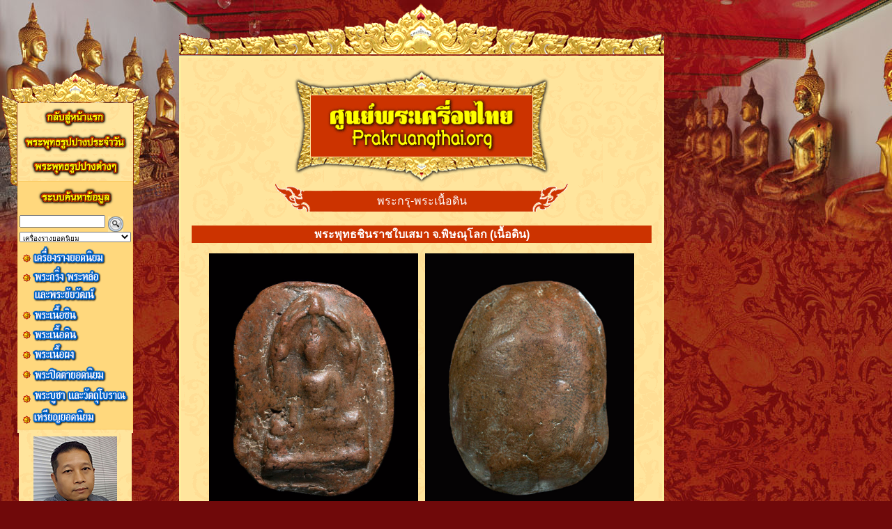

--- FILE ---
content_type: text/html
request_url: https://prakruangthai.org/cart/detail.asp?id=1803
body_size: 12437
content:

<html>
<head>
<meta http-equiv="Content-Type" content="text/html; charset=windows-874">
<meta http-equiv="Cache-Control" CONTENT="no-cache">
<meta http-equiv="Pragma" CONTENT="no-cache">
<mata name="description" content="PRAKRUANGTHAI.ORG - ศูนย์พระเครื่องไทย พระพุทธรูป วัตถุมงคล และวัตถุโบราณ โดย เชษฐ์ ราชบุรี">
<mata name="keywords" content="วัตถุมงคล,พระกริ่ง,พระหล่อ,พระชัยวัฒน์,พระเนื้อชิน,พระเนื้อดิน,พระเนื้อผง,พระปิดตา,พระพุทธรูป,พระบูชา,เครื่องราง,เหรียญ,ล็อตเก็ต,พระเครื่อง,พระสมเด็จวัดระฆัง,พระสมเด็จบางขุนพรหม">
<title>PRAKRUANGTHAI.ORG - ศูนย์พระเครื่องไทย [พระพุทธชินราชใบเสมา จ.พิษณุโลก (เนื้อดิน) ]</title>
<link rel="stylesheet" href="maincss.css" type="text/css">
<link rel="stylesheet" href="lightbox.css" type="text/css" media="screen" />	
<script src="js/prototype.js" type="text/javascript"></script>
<script src="js/scriptaculous.js?load=effects" type="text/javascript"></script>
<script src="js/lightbox.js" type="text/javascript"></script>
</head>
<body bgcolor="#70090A" text="#000000" topmargin="0" leftmargin="0" background="../images/bg.jpg">
<table border="0" width="995" cellspacing="0" cellpadding="0">
	<tr>
		<td width="215" rowspan="3" valign="top" align="right">
  
	
	<head>
	<meta http-equiv="Content-Language" content="th">
	<link rel="stylesheet" href="maincss.css" type="text/css">
	<script language="JavaScript" fptype="dynamicanimation">
<!--
function dynAnimation() {}
function clickSwapImg() {}
//-->
</script>
	<script language="JavaScript1.2" fptype="dynamicanimation" src="../animate.js">
</script>
	</head>

	<body onload="dynAnimation()" language="Javascript1.2">
		<table border="0" id="table1" cellspacing="0" cellpadding="0" height="100%">
			<tr>
				<td valign="top" align="center">

	<table border="0" cellspacing="0" cellpadding="0" width="210" id="table140">
    <tr>
      <td height="105" valign="bottom">
      <p align="center">
		&nbsp;</td>
    </tr>
    <tr>
      <td align="center" height="100%">
      <table border="0" id="table141" cellspacing="0" cellpadding="0">
		<tr>
			<td colspan="3" align="center">
			<img border="0" src="../images/bg_header_s.gif" width="210" height="43"></td>
		</tr>
		<tr>
			<td height="100%" valign="top">
					<img border="0" src="../images/bg_left_s.gif" width="24" height="119"></td>
			<td height="100%" align="center" background="../images/bg_product.gif" width="162">
      <span class="engtext">
  	<font color="#FFFFFF">

				<table border="0" id="table143" cellspacing="0" cellpadding="0" width="100%">
<!--
						<tr>
							<td class="thaitext" align="center" width="156">
      		                                        <span class="engtext"><font color="#666666">
      <SCRIPT language=javascript>
			now = new Date(); 
			var day = new Array ("อาทิตย์","จันทร์","อังคาร","พุธ","พฤหัสบดี","ศุกร์","เสาร์"); 
			var month = new Array ("มกราคม","กุมภาพันธ์","มีนาคม","เมษายน","พฤษภาคม","มิถุนายน", "กรกฎาคม","สิงหาคม","กันยายน","ตุลาคม","พฤศจิกายน","ธันวาคม");
			document.write(" "+day[now.getDay()]+" "+ now.getDate()+ " " + month[now.getMonth()]+ " " + (now.getYear()+543));
      </SCRIPT>
</font></span>
</td>
						</tr>
-->						
						<tr>
							<td class="thaitext" align="center" height="3">
      						</td>
						</tr>
						<tr>
							<td class="thaitext" align="center" width="156">
      		<span class="engtext">
  			<font color="#FFFFFF">

                         <a onmouseover="var img=document['fpAnimswapImgFP17'];img.imgRolln=img.src;img.src=img.lowsrc?img.lowsrc:img.getAttribute?img.getAttribute('lowsrc'):img.src;" onmouseout="document['fpAnimswapImgFP17'].src=document['fpAnimswapImgFP17'].imgRolln" href="../cart/index.asp">

                         <img border="0" src="../images/b_home.gif" vspace="2" id="fpAnimswapImgFP17" name="fpAnimswapImgFP17" dynamicanimation="fpAnimswapImgFP17" lowsrc="../images/b_home_b.gif"></a></td>
						</tr>
						<tr>
							<td class="thaitext" align="center">
			<a onmouseover="var img=document['fpAnimswapImgFP18'];img.imgRolln=img.src;img.src=img.lowsrc?img.lowsrc:img.getAttribute?img.getAttribute('lowsrc'):img.src;" onmouseout="document['fpAnimswapImgFP18'].src=document['fpAnimswapImgFP18'].imgRolln" href="../cart/phra_monday.asp">
			<img border="0" src="../images/b_phra.gif" vspace="2" id="fpAnimswapImgFP18" name="fpAnimswapImgFP18" dynamicanimation="fpAnimswapImgFP18" lowsrc="../images/b_phra_b.gif"></a></td>
						</tr>
						<tr>
							<td class="thaitext" align="center">
			<a onmouseover="var img=document['fpAnimswapImgFP19'];img.imgRolln=img.src;img.src=img.lowsrc?img.lowsrc:img.getAttribute?img.getAttribute('lowsrc'):img.src;" onmouseout="document['fpAnimswapImgFP19'].src=document['fpAnimswapImgFP19'].imgRolln" href="../cart/episode.asp">
			<img border="0" src="../images/b_episode.gif" vspace="2" id="fpAnimswapImgFP19" name="fpAnimswapImgFP19" dynamicanimation="fpAnimswapImgFP19" lowsrc="../images/b_episode_b.gif"></a></td>
						</tr>
						<tr>
							<td class="thaitext" align="center" height="2">
      						</td>
						</tr>
						<tr>
							<td class="thaitext" align="center" height="3">
      <table border="1" cellspacing="0" cellpadding="0" style="border-collapse: collapse" bordercolor="#FBCB62">
		<tr>
			<td>
			<div align="center">
				<table border="0" id="table148" bgcolor="#FFD87D" cellspacing="1">
            


<tr> 
                <td align="center"> 
                 <img border="0" src="../images/b_search.gif" vspace="5"></td>
              </tr>

<tr> 
                <td> 
                         <table width="100%" border="0" cellspacing="0" cellpadding="0" id="table149">
                      <form action="search.asp" method="post" name="searchform1"><tr> 
                      <td> 
                        <input type="text" name="keyword" size="18" class="thaitext2">
                    <a href="javascript:document.searchform1.submit()">
                        <img src="../images/go.gif" align="middle" border="0"></a> 
                  </td>
                    </tr>
                    <tr> 
                      <td> 
                        
                  <select name="cid" class="popuptext2">
<option value='7'>เครื่องรางยอดนิยม</option><option value='6'>เหรียญ-ล็อตเก็ต</option><option value='1'>พระเนื้อผง-เนื้อว่าน</option><option value='2'>พระกริ่ง-พระรูปหล่อ-พระชัยวัฒน์</option><option value='5'>พระกรุ-พระเนื้อชิน</option><option value='3'>พระกรุ-พระเนื้อดิน</option><option value='4'>พระปิดตายอดนิยม</option><option value='8'>พระพุทธรูป-วัตถุโบราณ</option>
                        </select>
                      </td>
                    </tr></form>
                    <tr> 
                      <td height="5"></td>
                    </tr>
                    <tr> 
                      <td align="center">
						<table border="0" cellspacing="0" cellpadding="0">
							<tr>
								<td valign="top" align="center">
      <span class="engtext">
  <font color="#FFFFFF">

                         <img border="0" src="../images/bullet04.gif" hspace="2"></font></td>
								<td valign="top">
								<a href="category.asp?cid=7">
								<img border="0" src="../images/bm01.gif"></a></td>
							</tr>
							<tr>
								<td valign="top" align="center">
								<span class="engtext">
  <font color="#FFFFFF">

                         <img border="0" src="../images/bullet04.gif" hspace="2"></font></td>
								<td valign="top">
								<a href="category.asp?cid=2">
								<img border="0" src="../images/bm02.gif"></a></td>
							</tr>
							<tr>
								<td valign="top" align="center">
								<span class="engtext">
  <font color="#FFFFFF">

                         <img border="0" src="../images/bullet04.gif" hspace="2"></font></td>
								<td valign="top">
								<a href="category.asp?cid=5">
								<img border="0" src="../images/bm03.gif"></a></td>
							</tr>
							<tr>
								<td valign="top" align="center">
								<span class="engtext">
  <font color="#FFFFFF">

                         <img border="0" src="../images/bullet04.gif" hspace="2"></font></td>
								<td valign="top">
								<a href="category.asp?cid=3">
								<img border="0" src="../images/bm04.gif"></a></td>
							</tr>
							<tr>
								<td valign="top" align="center">
								<span class="engtext">
  <font color="#FFFFFF">

                         <img border="0" src="../images/bullet04.gif" hspace="2"></font></td>
								<td valign="top">
								<a href="category.asp?cid=1">
								<img border="0" src="../images/bm05.gif"></a></td>
							</tr>
							<tr>
								<td valign="top" align="center">
								<span class="engtext">
  <font color="#FFFFFF">

                         <img border="0" src="../images/bullet04.gif" hspace="2"></font></td>
								<td valign="top">
								<a href="category.asp?cid=4">
								<img border="0" src="../images/bm06.gif" vspace="5"></a></td>
							</tr>
							<tr>
								<td valign="top" align="center">
								<span class="engtext">
  <font color="#FFFFFF">

                         <img border="0" src="../images/bullet04.gif" hspace="2"></font></td>
								<td valign="top">
								<a href="category.asp?cid=8">
								<img border="0" src="../images/bm07.gif"></a></td>
							</tr>
							<tr>
								<td valign="top" align="center">
								<span class="engtext">
  <font color="#FFFFFF">

                         <img border="0" src="../images/bullet04.gif" hspace="2"></font></td>
								<td valign="top">
								<a href="category.asp?cid=6">
								<img border="0" src="../images/bm08.gif"></a></td>
							</tr>
						</table>
						</td>
                    </tr>
  
                  </table>
                  
                </td>
              </tr>

            </table>
                  
                			</div>
                  
                			</td>
		</tr>
		</table>
                  
                			</td>
						</tr>
						<tr>
							<td class="thaitext" align="center" height="5">
							</td>
						</tr>
						</table>
                  
                		</td>
			<td align="right" height="100%" valign="top">
					<img border="0" src="../images/bg_right_s.gif" width="24" height="119"></td>
		</tr>
		<tr>
			<td colspan="3" align="center">
			<table border="0" width="100%" cellspacing="0" cellpadding="0">
				<tr>
					<td valign="bottom">
					<img border="0" src="../images/bg_left_s_footer.gif" width="24" height="119"></td>
					<td width="162" background="../images/bg_product.gif">
					<table border="0" width="100%" cellspacing="5" cellpadding="0">
						<tr>
							<td align="center">
      <span class="engtext">
  	<font color="#FFFFFF">

		<img border="0" src="../images/picture.jpg" lowsrc="../images/picture.jpg" alt="เชษฐ์ ราชบุรี"></td>
						</tr>
						<tr>
							<td align="center">
      <span class="engtext">
  <font color="#FFFFFF">

  <table border="2" bordercolor="#CB1A59" bgcolor="#FBCB62" id="table157" bordercolordark="#A6053E" width="130" cellspacing="0" background="../images/bg2.gif">
        <tr> 
          <td class="thaitext" align="center" bgcolor="#CB1A59"> 
  			
      <span class="engtext">
  <font color="#FFFFFF">

                         <img border="0" src="../images/bullet.gif" hspace="2"><img border="0" src="../images/b_contact.gif" vspace="2"><img border="0" src="../images/bullet.gif" hspace="2"></font></td>
        </tr>
        <tr> 
          <td class="thaitext3" align="center"> 
  			
                         <b>คุณพิเชษฐ์ โอท็อป</b><br>
							โทร. 062-549-9669</td>
        </tr>
<!--        
        <tr> 
          <td> 
       
            <table width="99%" border="0" cellspacing="1" cellpadding="8" bgcolor="#999999">
              <tr> 
                <td bgcolor="#FFFFFF"><span class="topic">

Cart Status:</span><br>
                  
            <table width="100%" border="0" cellspacing="0" cellpadding="0" class="sengtext">
              <tr> 
                <td bgcolor="#eeeeee" height="1"></td>
              </tr>
              
              <tr> 
                <td height="20"><b> in cart: empty</b></td>
              </tr>
              
              <tr> 
                <td height="2" bgcolor="#eeeeee"></td>
              </tr>
              <tr> 
                <td height="25"><a href="viewcart.asp"><img src="../images/basket.gif" width="22" height="18" align="absmiddle" border="0"> 
                  view cart ()</a></td>
              </tr>
              <tr>
                <td height="25"><a href="shipping.asp"><img src="../images/checkout.gif" width="21" height="22" border="0" align="absmiddle"> 
                  Check Out</a></td>
              </tr>
            </table>
                </td>
              </tr>
            </table>
-->            
          </td>
        </tr>
                
        <tr> 
          <td class="thaitext" align="center" bgcolor="#E54686"> 
  			
      <span class="engtext">
  	<font color="#FFFFFF">

			<a href="mailto:bhicheat@hotmail.co.th">
			<font color="#FFFFFF">bhicheat@hotmail.co.th</font></a></font></td>
        </tr>
                
      </table></font>
							</td>
						</tr>
						<tr>
							<td align="center">
      <span class="engtext">
  	<font color="#FFFFFF">

  <table border="0" bordercolor="#CB1A59" id="table158" bordercolordark="#A6053E" width="130" cellspacing="1">
        <tr> 
          <td class="thaitext2" align="center"> 
            
            <span class="thaitext2">ขณะนี้มีผู้เข้าชม:</span> <b>9</b> คน</td>
        </tr>
        <tr> 
          <td class="thaitext2" align="center"> 
            
            <span class="thaitext2">ผู้เข้าชม:</span> <b>1495</b> 	ครั้ง
            </td>
        </tr>
<!--        
        <tr> 
          <td> 
       
            <table width="99%" border="0" cellspacing="1" cellpadding="8" bgcolor="#999999">
              <tr> 
                <td bgcolor="#FFFFFF"><span class="topic">

Cart Status:</span><br>
                  
            <table width="100%" border="0" cellspacing="0" cellpadding="0" class="sengtext">
              <tr> 
                <td bgcolor="#eeeeee" height="1"></td>
              </tr>
              
              <tr> 
                <td height="20"><b> in cart: empty</b></td>
              </tr>
              
              <tr> 
                <td height="2" bgcolor="#eeeeee"></td>
              </tr>
              <tr> 
                <td height="25"><a href="viewcart.asp"><img src="../images/basket.gif" width="22" height="18" align="absmiddle" border="0"> 
                  view cart ()</a></td>
              </tr>
              <tr>
                <td height="25"><a href="shipping.asp"><img src="../images/checkout.gif" width="21" height="22" border="0" align="absmiddle"> 
                  Check Out</a></td>
              </tr>
            </table>
                </td>
              </tr>
            </table>
-->            
          </td>
        </tr>
                
        <tr> 
          <td class="thaitext2" align="center"  bgcolor="#FBCB62"> 
            <font color="#CCCCCC">
			<span style="text-decoration: none" lang="en-us">
			<a target="_blank" href="../cart/cpanel.asp" style="text-decoration: none">
			<font color="#000000">Administrator</font></a></span></font></td>
        </tr>
                
        </table></font>
							</td>
						</tr>
					</table>
					</td>
					<td valign="bottom">
					<img border="0" src="../images/bg_right_s_footer.gif" width="24" height="119"></td>
				</tr>
			</table>
			</td>
		</tr>
		<tr>
			<td colspan="3" align="center">
			<img border="0" src="../images/bg_footer_s.gif" width="210" height="43"></td>
		</tr>
		</table>
		</td>
    </tr>
    <tr>
      <!--
      <td align="center" height="10">
                        </td>
    </tr>
    <tr>
      <td align="center" height="10">
      <table border="0" id="table151" cellspacing="0" cellpadding="0">
		<tr>
			<td colspan="3" align="center">
			<img border="0" src="../images/border_top1.gif"></td>
		</tr>
		<tr>
			<td height="100%">
			<table border="0" id="table152" cellspacing="0" cellpadding="0" height="100%" background="../images/border_left1.gif">
				<tr>
					<td valign="top">
					<img border="0" src="../images/border_left_top1.gif"></td>
				</tr>
				<tr>
					<td valign="bottom">
					<img border="0" src="../images/border_left_bottom1.gif"></td>
				</tr>
			</table>
			</td>
			<td height="100%" valign="top" align="center" background="../images/bg_product.gif">
      <table border="0" width="100%" id="table153" cellspacing="0" cellpadding="0">
		<tr>
			<td align="center">
      <span class="engtext">
  <font color="#FFFFFF">

            <img border="0" src="../images/b_vote.gif" vspace="5" width="150" height="20"><br>

			<iframe name="I1" src="../poll/poll.asp" width="156" align="center" border="0" frameborder="0" marginwidth="1" marginheight="0" scrolling="no" height="217">Your browser does not support inline frames or is currently configured not to display inline frames.
				</iframe>
						</td>
		</tr>
		<tr>
			<td align="center">
      <span class="engtext">
  	<font color="#FFFFFF">

				<table border="0" id="table154" cellspacing="0" cellpadding="0">
						<tr>
							<td class="thaitext" align="center" width="156">
      <span class="engtext">
  <font color="#FFFFFF">

				<img border="0" src="../images/b_weblink.gif" vspace="5" width="150" height="20"></td>
						</tr>
						<tr>
							<td class="thaitext" align="center">
<SELECT class=thaitext4 style="WIDTH: 150; COLOR: #000066; HEIGHT: 20px" onchange="window.open(this.options[this.selectedIndex].value,'_blank')" size=1 style="font-family: Tahoma; font-size: 9pt"name=select9>
<OPTION selected>เลือกสถานีวิทยุ</OPTION>
<OPTION value=http://radio.mcot.net/live_fm95.php>คลื่นลูกทุ่ง อ.ส.ม.ท.</OPTION>
<OPTION value=http://www.curadio.chula.ac.th/CURadio.asx>สถานีวิทยุจุฬา</OPTION>
<OPTION value=http://www.ggnews.co.th>คลื่นเศรษฐกิจ</OPTION>
<OPTION value=http://www.thaidayradio.com/radio/radio.asp>คลื่นสามัญประจำบ้าน</OPTION>
<OPTION value=http://live.mcot.or.th/fm1005.asx>คลื่นข่าว และสาระ</OPTION>
<OPTION value=http://www.mcotchiangmai.com>FM 100.75 เชียงใหม่</OPTION>  
<OPTION value=mms://202.28.25.43:1083>FM 100.00 ม.ช.</OPTION>  
<OPTION value=http://www.sunshinefm.com/son/live>FM 92.75 กำแพงเพชร</OPTION>  
<OPTION value=http://www.sunshinefm.com/son/live>FM 107.75 พัทยา</OPTION>  
<OPTION value=http://www.sunshinefm.com/son/live>FM 101.50 ภูเก็ต</OPTION>  
<OPTION value=http://www.sunshinefm.com/son/live>FM 107.75 สงขลา</OPTION> 
<OPTION value=http://radio.mcot.net/live_fm_yala.asx>FM 102.50 ยะลา</OPTION>
<OPTION value=http://radio.mcot.net/live_fm_naratiwas.asx>FM 96.00 นราธิวาส</OPTION>
<OPTION value=http://radio.mcot.net/live_fm_pattanee.asx>FM 91.00 ปัตตานี</OPTION>
<OPTION value=http://radio.mcot.net/info_am1143.php>สถานีเพื่อนเกษตร</OPTION>  
<OPTION value=http://radio.mcot.net/info_am1494.php>สถานีเพื่อผู้ใช้แรงงาน</OPTION>
<OPTION value=http://www.muslimthai.com/services/live/quranradio.php>คลื่นวิทยุอัลกุรอาน</OPTION>
</SELECT></td>
						</tr>
						<tr>
							<td class="thaitext" align="center">
<SELECT class=thaitext4 style="WIDTH: 150; COLOR: #000066; HEIGHT: 20px" onchange="window.open(this.options[this.selectedIndex].value,'_blank')" size=1 style="font-family: Tahoma; font-size: 9pt"name=select8>
<OPTION selected>เลือกสถานีโทรทัศน์</OPTION>
<OPTION value=http://www.itv.co.th>ไอทีวี</OPTION>
<OPTION value=http://www.thaitv3.com>ไทยทีวีสีช่อง 3</OPTION>
<OPTION value=http://www.tv5.co.th>กองทัพบกช่อง 5</OPTION>
<OPTION value=http://www.ch7.com>กองทัพบกช่อง 7</OPTION>
<OPTION value=http://www.mcot.net>ช่อง 9 อ.ส.ม.ท.</OPTION>
<OPTION value=http://tv11.prd.go.th>ช่อง 11</OPTION>
<OPTION value=http://www.nationchannel.com>เนชั่น</OPTION>
<OPTION value=http://www.ubctv.com>ยูบีซี</OPTION>
<OPTION value=http://www.nfe.go.th/etv>เพื่อการศึกษา ETV</OPTION>
<OPTION value=http://www.nfe.go.th/etv>ไททีวี</OPTION>
</SELECT></td>
						</tr>
						<tr>
							<td class="thaitext" align="center">
      <SELECT border="0" style="WIDTH: 150; COLOR: #000066; HEIGHT: 20px" onchange="window.open(this.options[this.selectedIndex].value,'_blank')" size=1 style="font-family: Tahoma; font-size: 9pt"name=select7>
<OPTION selected>เลือกหนังสือพิมพ์</OPTION>
<OPTION value=http://www.thairath.co.th>ไทยรัฐ</OPTION>
<OPTION value=http://www.dailynews.co.th>เดลินิวส์</OPTION>
<OPTION value=http://www.manager.co.th>ผู้จัดการ</OPTION>
<OPTION value=http://www.posttoday.com>โพสต์ทูเดย์</OPTION>
<OPTION value=http://www.thaipost.net>ไทยโพสต์</OPTION>
<OPTION value=http://www.matichon.co.th/matichon>มติชน</OPTION>
<OPTION value=http://www.matichon.co.th/khaosod>ข่าวสด</OPTION>
<OPTION value=http://www.komchadluek.net>คมชัดลึก</OPTION>
<OPTION value=http://www.matichon.co.th/prachachart>ประชาชาติธุรกิจ</OPTION>
<OPTION value=http://www.thannews.th.com>ฐานเศรษฐกิจ</OPTION>
<OPTION value=http://www.naewna.com>แนวหน้า</OPTION>
<OPTION value=http://www.siamrath.co.th>สยามรัฐ</OPTION>
<OPTION value=http://www.bangkokbiznews.com>กรุงเทพธุรกิจ</OPTION>
<OPTION value=http://www.nationmultimedia.com>เนชั่นแชนแนล</OPTION>
<OPTION value=http://www.siamturakij.com>สยามธุรกิจ</OPTION>
<OPTION value=http://www.bangkokpost.com>บางกอกโพสต์</OPTION>
<OPTION value=http://www.banmuang.co.th>บ้านเมือง</OPTION>
<OPTION value=http://www.siamsport.co.th>สยามกีฬา</OPTION>
</SELECT></td>
						</tr>
						</table>
						</td>
		</tr>
		</table>
						</td>
			<td align="right">
			<table border="0" id="table155" cellspacing="0" cellpadding="0" height="100%" background="../images/border_right1.gif">
				<tr>
					<td valign="top">
					<img border="0" src="../images/border_right_top1.gif"></td>
				</tr>
				<tr>
					<td valign="bottom">
					<img border="0" src="../images/border_right_bottom1.gif"></td>
				</tr>
			</table>
			</td>
		</tr>
		<tr>
			<td colspan="3" align="center">
			<img border="0" src="../images/border_bottom1.gif"></td>
		</tr>
		</table>
                        </td>
                        -->
    </tr>
    <tr>
      <td align="center" height="10"></td>
    </tr>
    </table>
  
				</td>
			</tr>
			<tr>
				<td align="center">
<font face="Arial,Helvetica" style="font-size: 9pt" color="#FFF063">สงวนลิขสิทธิ์ตาม<br>พระราชบัญญัติลิขสิทธิ์ พ.ศ. 2537<br> 
PRAKRUANGTHAI.ORG<br>
</font>
<font face="Tahoma" style="font-size: 10pt; font-weight:700">
<font color="#FFF063">จัดทำโดย</font>
</td>
			</tr>
			<tr>
				<td align="center">
<a href="http://www.siamanurak.co.th" target="_blank">
      <img border="0" src="../images/banner_siamanurak.gif" lowsrc="../images/banner_siamanurak.gif" alt="สยามอนุรักษ์ ดอท คอม"></a></td>
			</tr>
		</table>

  </td>
		<td width="780" valign="top">
<table border="0" width="780" cellspacing="0" cellpadding="0">
	<tr>
		<td width="42" rowspan="3" height="100%">
		<table border="0" width="100%" cellspacing="0" cellpadding="0" height="100%">
			<tr>
				<td valign="top">
				<img border="0" src="../images/bg_left.gif" width="42" height="264"></td>
			</tr>
			<tr>
				<td valign="bottom">
				<img border="0" src="../images/bg_left_footer.gif" width="42" height="264"></td>
			</tr>
		</table>
		</td>
		<td> 
		<img border="0" src="../images/bg_header.gif" width="696" height="80"></td>
		<td width="42" rowspan="3" height="100%">
		<table border="0" width="100%" cellspacing="0" cellpadding="0" height="100%">
			<tr>
				<td valign="top">
				<img border="0" src="../images/bg_right.gif" width="42" height="264"></td>
			</tr>
			<tr>
				<td valign="bottom">
				<img border="0" src="../images/bg_right_footer.gif" width="42" height="264"></td>
			</tr>
		</table>
		</td>
	</tr>
	<tr>
		<td valign="top"> 
		<table border="3" width="100%" cellspacing="0" cellpadding="0" style="border-collapse: collapse" bordercolor="#FCEE9D" bgcolor="#FFFFFF" background="../images/bg_product.gif" height="100%">
			<tr>
				<td valign="top">

      <table width="100%" cellspacing="5" cellpadding="0">
        <tr> 
          <td width="100%" align="center" valign="top">
          <table width="100%" border="0" class="thaitext3" cellpadding="0" background="../images/bg_product.gif" id="table122" cellspacing="10">
          <tr>
		                <td valign="top" class="title" align="center">
						<img border="0" src="../images/title.gif" lowsrc="../images/title.gif"><br><table border='0' width='420' height='50' background='../images/type_menu.gif' cellspacing='0' cellpadding='0'><tr><td align='center' class='thaitext04'><font color='#FFFFFF'>พระกรุ-พระเนื้อดิน</font></td></tr></table></td>
          	</tr>
          <tr>
		                <td valign="top" class="title" bgcolor="#CC3300" align="center">
				<font color="#FFFFFF">พระพุทธชินราชใบเสมา จ.พิษณุโลก (เนื้อดิน) </font></font>
		   </td>
          	</tr>
	<tr>
		<td width="100%" align="center" valign="top" class="thaitext3">
<a href='../product_images/1803-50222-002-(1).jpg' rel='lightbox'><img src='../product_images/1803-50222-002-(1).jpg' alt='คลิกเพื่อดูภาพขยาย' border='0'  width='300' hspace='5' vspace='5'></a><a href='../product_images/1804-50222-002-(2).jpg' rel='lightbox'><img src='../product_images/1804-50222-002-(2).jpg' alt='คลิกเพื่อดูภาพขยาย' border='0'  width='300' hspace='5' vspace='5'></a>
<br>
<a href='../product_images/1812-WG04023205C-0528.jpg' rel='lightbox'><img src='../product_images/1812-WG04023205C-0528.jpg' alt='คลิกเพื่อดูภาพขยาย' border='0'  width='300' hspace='5' vspace='5'></a><a href='../product_images/1812-WG04023205D-5290.jpg' rel='lightbox'><img src='../product_images/1812-WG04023205D-5290.jpg' alt='คลิกเพื่อดูภาพขยาย' border='0'  width='300' hspace='5' vspace='5'></a>
          </td>
          	</tr>
		
</table>
</td>
  </tr>
        <tr> 
          
          <td width="100%" align="center" valign="top" class="thaitext3">
			<table border="0" width="100%" cellspacing="5" cellpadding="5">
				<tr>
					<td class="thaitext5" valign="top" width="80" align="right">
					<font color="#0066cc">
					<b>รายละเอียด:</span></b></font></td>
					<td class="thaitext6" valign="top">
					พระพุทธชินราชใบเสมา วัดพระศรีรัตนมหาธาตุ จ.พิษณุโลก (เนื้อดิน) หลังเบี้ยอูมๆสวยสมบูรณ์ ติดรางวัลที่1 งานสมาคม จัดที่ จ.อุตรดิต ที่ผานมา พร้อมทั้งบัตรรับรองสมาคม<br><br>พระกรุเก่าที่นับว่าเป็นหนึ่งในพระยอดขุนพลที่ได้รับการยอมรับและเป็นที่นิยมอย่างสูง มีแหล่งที่วัดพระศรีรัตนมหาธาตุวรมหาวิหาร จังหวัดพิษณุโลก ที่ประดิษฐาน “พระพุทธชินราช” และแหล่งพระเครื่องเก่าแก่มากมายที่มีชื่อเสียงอาทิ พระนางพญาวัดใหญ่ พระท่ามะปราง พระอัฏฐารส พระชินสีห์ ฯลฯ พระพุทธชินราชใบเสมา มีการแตกกรุ ณ วัดพระศรีรัตนมหาธาตุ หลายต่อหลายครั้ง ประมาณปี พ.ศ.2440 พระบาทสมเด็จพระจุลจอมเกล้าเจ้าอยู่หัว (รัชกาลที่ 5) เสด็จเมืองพิษณุโลก ได้มีประชาชนนำมาทูลเกล้าฯ ถวาย พระองค์ทรงแจกจ่ายไปยังพสกนิกรที่ติดตามเสด็จอย่างถ้วนหน้า นอกจากนี้ยังพบที่ กรุพระปรางค์ กรุอัฏฐารส กรุเขาสมอแคลง กรุพรหมพิราม กรุเขาพนมรุ้ง ฯลฯ ซึ่งมีค่านิยมลดหลั่นกัน แต่ที่นับว่าเป็นที่นิยมมากที่สุด คือ พระชินราชใบเสมา กรุวัดพระศรีรัตนมหาธาตุ ...<br><br>พระชินราชใบเสมา เป็นพระที่สร้างแบบศิลปะอู่ทองยุคต้น พุทธลักษณะองค์พระประทับนั่ง แสดงปางมารวิชัย เหนืออาสนะฐานบัว 2 ชั้น อยู่ภายในซุ้มเรือนแก้ว พระพักตร์แลดูเข้มๆ คล้ายอาการยิ้มแบบเครียดๆ ซึ่งแฝงไปด้วยความมีอำนาจและบารมี พระศกมีลักษณะเป็นเส้นๆ คมชัด อันถือเป็นเอกลักษณ์เฉพาะสำคัญของศิลปะแบบอู่ทองยุคต้นประการหนึ่ง พระที่ค้นพบ เห็นมีอยู่ด้วยกัน 3 พิมพ์ ใหญ่ๆ คือ พิมพ์ใหญ่ พิมพ์กลาง และ พิมพ์เล็ก คือ พิมพ์ใหญ่ ฐานสูง พิมพ์ใหญ่ ฐานเตี้ย พิมพ์กลาง ฐานสูง พิมพ์กลาง ฐานเตี้ย พิมพ์เล็ก ฐานสูง และพิมพ์เล็ก ฐานเตี้ย องค์พระส่วนใหญ่ที่พบจะเป็น พระเนื้อชินเงิน ผิวเนื้อจะออกสีนวลดำๆ มีคราบปรอทให้เห็นประปราย อาจพบรอยระเบิดจากภายในออกสู่ภายนอก นอกนั้นยังมี เนื้อสำริด เนื้อดิน เนื้อชินเขียว ฯลฯ<br><br>พระทุกพิมพ์ทุกเนื้อล้วนมีพุทธคุณเป็นเลิศปรากฏทั้งเมตตามหานิยม แคล้วคลาด อำนาจบารมี ครบเครื่องครบครัน แนวทางในการการพิจารณาพระเนื้อชินเงิน ต้องใช้ความชำนาญอย่างมาก ในการดูความเก่า สนิมตีนกา ผิวกรุ คราบกรุ ความแห้ง และรอยระเบิด ซึ่งต้องเป็นธรรมชาติ สังเกตความชัดเจนของพิมพ์ทรง พิมพ์ใหญ่จะลึกกว่าพิมพ์กลางและพิมพ์เล็ก ตามลำดับ ถ้าพบเจอพระพิมพ์ตื้นมากๆ ให้สงสัยไว้ก่อนว่าอาจเป็นพระปลอมนะครับผม...(สยามรัฐออนไลน์ 22 พฤษภาคม 2563)<br>
					</td>
				</tr>
				<tr>
					<td class="thaitext5" valign="top" width="80" align="right">
					<font color="#0066CC">
					<b>มูลค่าสะสม:</b></font></td>
					<td class="thaitext3" valign="top">
<font color='red'><b class='thaitext5'><font color='red'>โทรถามราคา</font></b> 
</td>
				</tr>
			</table>
			</td>
  </tr>
        <tr> 
          
          <td width="100%" align="center" valign="top" class="thaitext5"><font color="#0066cc"><b>ศูนย์พระเครื่องไทย ขอบพระคุณทุกท่านที่เข้าเยี่ยมชมพระเครื่องในร้านครับ<br>ชมพระองค์จริงได้ที่ (ห้องR-30) อาณาจักรพระเครื่อง ห้างสรรพสินค้าเซีย-รังสิต ชั้น3<br>(พระทุกองค์รับประกันแท้100% ตลอดชีพ)<br>===============</b></font></td>
  </tr>
        </table>
				</td>
			</tr>
		</table>
        </td>
	</tr>
	<tr>
		<td> 
		<img border="0" src="../images/bg_footer.gif" width="696" height="80"></td>
	</tr>
  	
</table>
		</td>
	</tr>
</table>

</body>
</html>

--- FILE ---
content_type: text/css
request_url: https://prakruangthai.org/cart/maincss.css
body_size: 312
content:
.thaitext1 {  font-family: Tahoma,Helvetical; font-size: 10px; text-decoration: none; color: #000000}
.thaitext2 {  font-family: Tahoma,Helvetical; font-size: 11px; text-decoration: none; color: #000000}
.thaitext3 {  font-family: Tahoma,Helvetical; font-size: 12px; text-decoration: none; color: #000000}
.thaitext4 {  font-family: Tahoma,Helvetical; font-size: 14px; text-decoration: none; color: #0066cc; font-weight: bold}
.thaitext5 {  font-family: Tahoma,Helvetical; font-size: 14px; text-decoration: none; color: #000000}
.thaitext6 {  font-family: Tahoma,Helvetical; font-size: 13px; text-decoration: none; color: #000000}



.mthaitext2 {  font-family: Tahoma,Helvetical; font-size: 12px; text-decoration: none; color: #000000}
.mthaitext3 {  font-family: Tahoma,Helvetica; font-size: 14px; text-decoration: none; color: #000000}
.bengtext {  font-family: Tahoma,Helvetica; font-size: 12px; font-weight: bold; color: #000000; text-decoration: none}
.bengtext1 {  font-family: Tahoma,Helvetica; font-size: 10px; color: #000000; text-decoration: none}
.bengtext2 {  font-family: Tahoma,Helvetica; font-size: 10px; font-weight: bold; color: #000000; text-decoration: none}
.bengtext3 {  font-family: Tahoma,Helvetica; font-size: 10px; color: #000000; text-decoration: none}
.engtext {  font-family: Tohama,Tahoma,Helvetica; font-size: 11px; color: #000000; text-decoration: none}
.engtext2 {  font-family: Tohama,Tahoma,Helvetica; font-size: 12px; color: #000000; font-weight: bold;text-decoration: none}
.bigengtext {  font-family: Tahoma,Helvetica; font-size: 15px; font-weight: bold; color: #B32D00}

.title {  font-family: Tahoma,Helvetica; font-size: 16px; font-weight: bold; text-decoration: none; color: #B32D00}
.title1 {  font-family: Tahoma,Helvetica; font-size: 16px; font-weight: bold; text-decoration: none; color: #FFFFFF}
.title2 {  font-family: Tahoma,Helvetica; font-size: 14px; font-weight: bold; color: #B32D00}
.popuptext {  font-family: Tahoma,Helvetica; font-size: 11px; text-decoration: none; color: #000000}
.popuptext2 {  font-family: Tahoma,Helvetica; font-size: 10px; text-decoration: none; color: #000000}
.number {  font-family: Tahoma,Helvetica"; font-size: 14px; font-weight: bold;text-decoration: none; color: #000000}
.number2 {  font-family: Tahoma"; font-size: 10px}
.mthaitext {  font-family: Tahoma,Helvetica; font-size: 14px; text-decoration: none; color: #000000}
.bigtext0 {  font-family: Tahoma,Helvetica; font-weight: bold; font-size: 13px; color: #000000; text-decoration: none}
.bigtext2 {  font-family: Tahoma,Helvetica; font-size: 15px; font-weight: bold}
.thaitext {  font-family: Tahoma; font-size: 12px}
.thaitext2 {  font-family: Tahoma; font-size: 11px}
.thaitextbold {  font-family: Tahoma; font-size: 12px;font-weight: bold;}